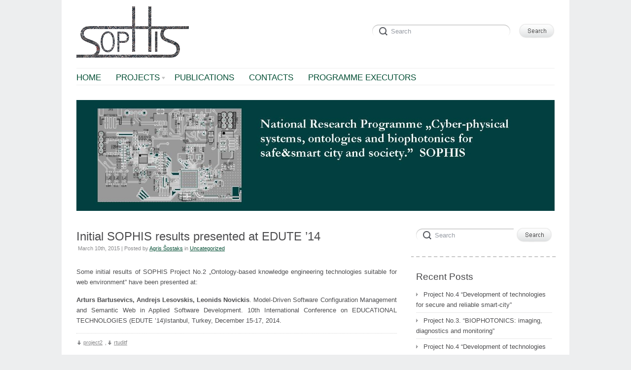

--- FILE ---
content_type: text/html; charset=UTF-8
request_url: http://sophis.edi.lv/initial-sophis-results-presented-at-edute-14/
body_size: 8042
content:
<!DOCTYPE html>
<html lang="en-US">
<head>
<meta http-equiv="Content-Type" content="text/html; charset=UTF-8" />
<meta name="viewport" content="width=device-width; initial-scale=1.0" />
<title>Initial SOPHIS results presented at EDUTE &#8217;14 | sophis</title>
<link rel="profile" href="http://gmpg.org/xfn/11" />
<link rel="pingback" href="http://sophis.edi.lv/xmlrpc.php" />
<meta name='robots' content='noindex, nofollow' />
	<style>img:is([sizes="auto" i], [sizes^="auto," i]) { contain-intrinsic-size: 3000px 1500px }</style>
	<link rel="alternate" type="application/rss+xml" title="sophis &raquo; Feed" href="http://sophis.edi.lv/feed/" />
<link rel="alternate" type="application/rss+xml" title="sophis &raquo; Comments Feed" href="http://sophis.edi.lv/comments/feed/" />
<link rel="alternate" type="application/rss+xml" title="sophis &raquo; Initial SOPHIS results presented at EDUTE &#8217;14 Comments Feed" href="http://sophis.edi.lv/initial-sophis-results-presented-at-edute-14/feed/" />
<script type="text/javascript">
/* <![CDATA[ */
window._wpemojiSettings = {"baseUrl":"https:\/\/s.w.org\/images\/core\/emoji\/16.0.1\/72x72\/","ext":".png","svgUrl":"https:\/\/s.w.org\/images\/core\/emoji\/16.0.1\/svg\/","svgExt":".svg","source":{"concatemoji":"http:\/\/sophis.edi.lv\/wp-includes\/js\/wp-emoji-release.min.js?ver=6.8.3"}};
/*! This file is auto-generated */
!function(s,n){var o,i,e;function c(e){try{var t={supportTests:e,timestamp:(new Date).valueOf()};sessionStorage.setItem(o,JSON.stringify(t))}catch(e){}}function p(e,t,n){e.clearRect(0,0,e.canvas.width,e.canvas.height),e.fillText(t,0,0);var t=new Uint32Array(e.getImageData(0,0,e.canvas.width,e.canvas.height).data),a=(e.clearRect(0,0,e.canvas.width,e.canvas.height),e.fillText(n,0,0),new Uint32Array(e.getImageData(0,0,e.canvas.width,e.canvas.height).data));return t.every(function(e,t){return e===a[t]})}function u(e,t){e.clearRect(0,0,e.canvas.width,e.canvas.height),e.fillText(t,0,0);for(var n=e.getImageData(16,16,1,1),a=0;a<n.data.length;a++)if(0!==n.data[a])return!1;return!0}function f(e,t,n,a){switch(t){case"flag":return n(e,"\ud83c\udff3\ufe0f\u200d\u26a7\ufe0f","\ud83c\udff3\ufe0f\u200b\u26a7\ufe0f")?!1:!n(e,"\ud83c\udde8\ud83c\uddf6","\ud83c\udde8\u200b\ud83c\uddf6")&&!n(e,"\ud83c\udff4\udb40\udc67\udb40\udc62\udb40\udc65\udb40\udc6e\udb40\udc67\udb40\udc7f","\ud83c\udff4\u200b\udb40\udc67\u200b\udb40\udc62\u200b\udb40\udc65\u200b\udb40\udc6e\u200b\udb40\udc67\u200b\udb40\udc7f");case"emoji":return!a(e,"\ud83e\udedf")}return!1}function g(e,t,n,a){var r="undefined"!=typeof WorkerGlobalScope&&self instanceof WorkerGlobalScope?new OffscreenCanvas(300,150):s.createElement("canvas"),o=r.getContext("2d",{willReadFrequently:!0}),i=(o.textBaseline="top",o.font="600 32px Arial",{});return e.forEach(function(e){i[e]=t(o,e,n,a)}),i}function t(e){var t=s.createElement("script");t.src=e,t.defer=!0,s.head.appendChild(t)}"undefined"!=typeof Promise&&(o="wpEmojiSettingsSupports",i=["flag","emoji"],n.supports={everything:!0,everythingExceptFlag:!0},e=new Promise(function(e){s.addEventListener("DOMContentLoaded",e,{once:!0})}),new Promise(function(t){var n=function(){try{var e=JSON.parse(sessionStorage.getItem(o));if("object"==typeof e&&"number"==typeof e.timestamp&&(new Date).valueOf()<e.timestamp+604800&&"object"==typeof e.supportTests)return e.supportTests}catch(e){}return null}();if(!n){if("undefined"!=typeof Worker&&"undefined"!=typeof OffscreenCanvas&&"undefined"!=typeof URL&&URL.createObjectURL&&"undefined"!=typeof Blob)try{var e="postMessage("+g.toString()+"("+[JSON.stringify(i),f.toString(),p.toString(),u.toString()].join(",")+"));",a=new Blob([e],{type:"text/javascript"}),r=new Worker(URL.createObjectURL(a),{name:"wpTestEmojiSupports"});return void(r.onmessage=function(e){c(n=e.data),r.terminate(),t(n)})}catch(e){}c(n=g(i,f,p,u))}t(n)}).then(function(e){for(var t in e)n.supports[t]=e[t],n.supports.everything=n.supports.everything&&n.supports[t],"flag"!==t&&(n.supports.everythingExceptFlag=n.supports.everythingExceptFlag&&n.supports[t]);n.supports.everythingExceptFlag=n.supports.everythingExceptFlag&&!n.supports.flag,n.DOMReady=!1,n.readyCallback=function(){n.DOMReady=!0}}).then(function(){return e}).then(function(){var e;n.supports.everything||(n.readyCallback(),(e=n.source||{}).concatemoji?t(e.concatemoji):e.wpemoji&&e.twemoji&&(t(e.twemoji),t(e.wpemoji)))}))}((window,document),window._wpemojiSettings);
/* ]]> */
</script>
<style id='wp-emoji-styles-inline-css' type='text/css'>

	img.wp-smiley, img.emoji {
		display: inline !important;
		border: none !important;
		box-shadow: none !important;
		height: 1em !important;
		width: 1em !important;
		margin: 0 0.07em !important;
		vertical-align: -0.1em !important;
		background: none !important;
		padding: 0 !important;
	}
</style>
<link rel='stylesheet' id='wp-block-library-css' href='http://sophis.edi.lv/wp-includes/css/dist/block-library/style.min.css?ver=6.8.3' type='text/css' media='all' />
<style id='classic-theme-styles-inline-css' type='text/css'>
/*! This file is auto-generated */
.wp-block-button__link{color:#fff;background-color:#32373c;border-radius:9999px;box-shadow:none;text-decoration:none;padding:calc(.667em + 2px) calc(1.333em + 2px);font-size:1.125em}.wp-block-file__button{background:#32373c;color:#fff;text-decoration:none}
</style>
<style id='global-styles-inline-css' type='text/css'>
:root{--wp--preset--aspect-ratio--square: 1;--wp--preset--aspect-ratio--4-3: 4/3;--wp--preset--aspect-ratio--3-4: 3/4;--wp--preset--aspect-ratio--3-2: 3/2;--wp--preset--aspect-ratio--2-3: 2/3;--wp--preset--aspect-ratio--16-9: 16/9;--wp--preset--aspect-ratio--9-16: 9/16;--wp--preset--color--black: #000000;--wp--preset--color--cyan-bluish-gray: #abb8c3;--wp--preset--color--white: #ffffff;--wp--preset--color--pale-pink: #f78da7;--wp--preset--color--vivid-red: #cf2e2e;--wp--preset--color--luminous-vivid-orange: #ff6900;--wp--preset--color--luminous-vivid-amber: #fcb900;--wp--preset--color--light-green-cyan: #7bdcb5;--wp--preset--color--vivid-green-cyan: #00d084;--wp--preset--color--pale-cyan-blue: #8ed1fc;--wp--preset--color--vivid-cyan-blue: #0693e3;--wp--preset--color--vivid-purple: #9b51e0;--wp--preset--gradient--vivid-cyan-blue-to-vivid-purple: linear-gradient(135deg,rgba(6,147,227,1) 0%,rgb(155,81,224) 100%);--wp--preset--gradient--light-green-cyan-to-vivid-green-cyan: linear-gradient(135deg,rgb(122,220,180) 0%,rgb(0,208,130) 100%);--wp--preset--gradient--luminous-vivid-amber-to-luminous-vivid-orange: linear-gradient(135deg,rgba(252,185,0,1) 0%,rgba(255,105,0,1) 100%);--wp--preset--gradient--luminous-vivid-orange-to-vivid-red: linear-gradient(135deg,rgba(255,105,0,1) 0%,rgb(207,46,46) 100%);--wp--preset--gradient--very-light-gray-to-cyan-bluish-gray: linear-gradient(135deg,rgb(238,238,238) 0%,rgb(169,184,195) 100%);--wp--preset--gradient--cool-to-warm-spectrum: linear-gradient(135deg,rgb(74,234,220) 0%,rgb(151,120,209) 20%,rgb(207,42,186) 40%,rgb(238,44,130) 60%,rgb(251,105,98) 80%,rgb(254,248,76) 100%);--wp--preset--gradient--blush-light-purple: linear-gradient(135deg,rgb(255,206,236) 0%,rgb(152,150,240) 100%);--wp--preset--gradient--blush-bordeaux: linear-gradient(135deg,rgb(254,205,165) 0%,rgb(254,45,45) 50%,rgb(107,0,62) 100%);--wp--preset--gradient--luminous-dusk: linear-gradient(135deg,rgb(255,203,112) 0%,rgb(199,81,192) 50%,rgb(65,88,208) 100%);--wp--preset--gradient--pale-ocean: linear-gradient(135deg,rgb(255,245,203) 0%,rgb(182,227,212) 50%,rgb(51,167,181) 100%);--wp--preset--gradient--electric-grass: linear-gradient(135deg,rgb(202,248,128) 0%,rgb(113,206,126) 100%);--wp--preset--gradient--midnight: linear-gradient(135deg,rgb(2,3,129) 0%,rgb(40,116,252) 100%);--wp--preset--font-size--small: 13px;--wp--preset--font-size--medium: 20px;--wp--preset--font-size--large: 36px;--wp--preset--font-size--x-large: 42px;--wp--preset--spacing--20: 0.44rem;--wp--preset--spacing--30: 0.67rem;--wp--preset--spacing--40: 1rem;--wp--preset--spacing--50: 1.5rem;--wp--preset--spacing--60: 2.25rem;--wp--preset--spacing--70: 3.38rem;--wp--preset--spacing--80: 5.06rem;--wp--preset--shadow--natural: 6px 6px 9px rgba(0, 0, 0, 0.2);--wp--preset--shadow--deep: 12px 12px 50px rgba(0, 0, 0, 0.4);--wp--preset--shadow--sharp: 6px 6px 0px rgba(0, 0, 0, 0.2);--wp--preset--shadow--outlined: 6px 6px 0px -3px rgba(255, 255, 255, 1), 6px 6px rgba(0, 0, 0, 1);--wp--preset--shadow--crisp: 6px 6px 0px rgba(0, 0, 0, 1);}:where(.is-layout-flex){gap: 0.5em;}:where(.is-layout-grid){gap: 0.5em;}body .is-layout-flex{display: flex;}.is-layout-flex{flex-wrap: wrap;align-items: center;}.is-layout-flex > :is(*, div){margin: 0;}body .is-layout-grid{display: grid;}.is-layout-grid > :is(*, div){margin: 0;}:where(.wp-block-columns.is-layout-flex){gap: 2em;}:where(.wp-block-columns.is-layout-grid){gap: 2em;}:where(.wp-block-post-template.is-layout-flex){gap: 1.25em;}:where(.wp-block-post-template.is-layout-grid){gap: 1.25em;}.has-black-color{color: var(--wp--preset--color--black) !important;}.has-cyan-bluish-gray-color{color: var(--wp--preset--color--cyan-bluish-gray) !important;}.has-white-color{color: var(--wp--preset--color--white) !important;}.has-pale-pink-color{color: var(--wp--preset--color--pale-pink) !important;}.has-vivid-red-color{color: var(--wp--preset--color--vivid-red) !important;}.has-luminous-vivid-orange-color{color: var(--wp--preset--color--luminous-vivid-orange) !important;}.has-luminous-vivid-amber-color{color: var(--wp--preset--color--luminous-vivid-amber) !important;}.has-light-green-cyan-color{color: var(--wp--preset--color--light-green-cyan) !important;}.has-vivid-green-cyan-color{color: var(--wp--preset--color--vivid-green-cyan) !important;}.has-pale-cyan-blue-color{color: var(--wp--preset--color--pale-cyan-blue) !important;}.has-vivid-cyan-blue-color{color: var(--wp--preset--color--vivid-cyan-blue) !important;}.has-vivid-purple-color{color: var(--wp--preset--color--vivid-purple) !important;}.has-black-background-color{background-color: var(--wp--preset--color--black) !important;}.has-cyan-bluish-gray-background-color{background-color: var(--wp--preset--color--cyan-bluish-gray) !important;}.has-white-background-color{background-color: var(--wp--preset--color--white) !important;}.has-pale-pink-background-color{background-color: var(--wp--preset--color--pale-pink) !important;}.has-vivid-red-background-color{background-color: var(--wp--preset--color--vivid-red) !important;}.has-luminous-vivid-orange-background-color{background-color: var(--wp--preset--color--luminous-vivid-orange) !important;}.has-luminous-vivid-amber-background-color{background-color: var(--wp--preset--color--luminous-vivid-amber) !important;}.has-light-green-cyan-background-color{background-color: var(--wp--preset--color--light-green-cyan) !important;}.has-vivid-green-cyan-background-color{background-color: var(--wp--preset--color--vivid-green-cyan) !important;}.has-pale-cyan-blue-background-color{background-color: var(--wp--preset--color--pale-cyan-blue) !important;}.has-vivid-cyan-blue-background-color{background-color: var(--wp--preset--color--vivid-cyan-blue) !important;}.has-vivid-purple-background-color{background-color: var(--wp--preset--color--vivid-purple) !important;}.has-black-border-color{border-color: var(--wp--preset--color--black) !important;}.has-cyan-bluish-gray-border-color{border-color: var(--wp--preset--color--cyan-bluish-gray) !important;}.has-white-border-color{border-color: var(--wp--preset--color--white) !important;}.has-pale-pink-border-color{border-color: var(--wp--preset--color--pale-pink) !important;}.has-vivid-red-border-color{border-color: var(--wp--preset--color--vivid-red) !important;}.has-luminous-vivid-orange-border-color{border-color: var(--wp--preset--color--luminous-vivid-orange) !important;}.has-luminous-vivid-amber-border-color{border-color: var(--wp--preset--color--luminous-vivid-amber) !important;}.has-light-green-cyan-border-color{border-color: var(--wp--preset--color--light-green-cyan) !important;}.has-vivid-green-cyan-border-color{border-color: var(--wp--preset--color--vivid-green-cyan) !important;}.has-pale-cyan-blue-border-color{border-color: var(--wp--preset--color--pale-cyan-blue) !important;}.has-vivid-cyan-blue-border-color{border-color: var(--wp--preset--color--vivid-cyan-blue) !important;}.has-vivid-purple-border-color{border-color: var(--wp--preset--color--vivid-purple) !important;}.has-vivid-cyan-blue-to-vivid-purple-gradient-background{background: var(--wp--preset--gradient--vivid-cyan-blue-to-vivid-purple) !important;}.has-light-green-cyan-to-vivid-green-cyan-gradient-background{background: var(--wp--preset--gradient--light-green-cyan-to-vivid-green-cyan) !important;}.has-luminous-vivid-amber-to-luminous-vivid-orange-gradient-background{background: var(--wp--preset--gradient--luminous-vivid-amber-to-luminous-vivid-orange) !important;}.has-luminous-vivid-orange-to-vivid-red-gradient-background{background: var(--wp--preset--gradient--luminous-vivid-orange-to-vivid-red) !important;}.has-very-light-gray-to-cyan-bluish-gray-gradient-background{background: var(--wp--preset--gradient--very-light-gray-to-cyan-bluish-gray) !important;}.has-cool-to-warm-spectrum-gradient-background{background: var(--wp--preset--gradient--cool-to-warm-spectrum) !important;}.has-blush-light-purple-gradient-background{background: var(--wp--preset--gradient--blush-light-purple) !important;}.has-blush-bordeaux-gradient-background{background: var(--wp--preset--gradient--blush-bordeaux) !important;}.has-luminous-dusk-gradient-background{background: var(--wp--preset--gradient--luminous-dusk) !important;}.has-pale-ocean-gradient-background{background: var(--wp--preset--gradient--pale-ocean) !important;}.has-electric-grass-gradient-background{background: var(--wp--preset--gradient--electric-grass) !important;}.has-midnight-gradient-background{background: var(--wp--preset--gradient--midnight) !important;}.has-small-font-size{font-size: var(--wp--preset--font-size--small) !important;}.has-medium-font-size{font-size: var(--wp--preset--font-size--medium) !important;}.has-large-font-size{font-size: var(--wp--preset--font-size--large) !important;}.has-x-large-font-size{font-size: var(--wp--preset--font-size--x-large) !important;}
:where(.wp-block-post-template.is-layout-flex){gap: 1.25em;}:where(.wp-block-post-template.is-layout-grid){gap: 1.25em;}
:where(.wp-block-columns.is-layout-flex){gap: 2em;}:where(.wp-block-columns.is-layout-grid){gap: 2em;}
:root :where(.wp-block-pullquote){font-size: 1.5em;line-height: 1.6;}
</style>
<link rel='stylesheet' id='titan-adminbar-styles-css' href='http://sophis.edi.lv/wp-content/plugins/anti-spam/assets/css/admin-bar.css?ver=7.4.0' type='text/css' media='all' />
<link rel='stylesheet' id='default-css' href='http://sophis.edi.lv/wp-content/themes/delicate/style.css' type='text/css' media='all' />
<!--[if IE 7]>
<link rel='stylesheet' id='delicate-ie7-css' href='http://sophis.edi.lv/wp-content/themes/delicate/ie7.css' type='text/css' media='all' />
<![endif]-->
<!--[if IE 6]>
<link rel='stylesheet' id='delicate-ie6-css' href='http://sophis.edi.lv/wp-content/themes/delicate/ie6.css' type='text/css' media='all' />
<![endif]-->
<script type="text/javascript" src="http://sophis.edi.lv/wp-includes/js/jquery/jquery.min.js?ver=3.7.1" id="jquery-core-js"></script>
<script type="text/javascript" src="http://sophis.edi.lv/wp-includes/js/jquery/jquery-migrate.min.js?ver=3.4.1" id="jquery-migrate-js"></script>
<script type="text/javascript" src="http://sophis.edi.lv/wp-content/themes/delicate/js/superfish.js?ver=2.9.2" id="superfish-js"></script>
<script type="text/javascript" src="http://sophis.edi.lv/wp-content/themes/delicate/js/jquery.cycle.all.min.js" id="cycle-js"></script>
<link rel="https://api.w.org/" href="http://sophis.edi.lv/wp-json/" /><link rel="alternate" title="JSON" type="application/json" href="http://sophis.edi.lv/wp-json/wp/v2/posts/129" /><link rel="EditURI" type="application/rsd+xml" title="RSD" href="http://sophis.edi.lv/xmlrpc.php?rsd" />
<meta name="generator" content="WordPress 6.8.3" />
<link rel="canonical" href="http://sophis.edi.lv/initial-sophis-results-presented-at-edute-14/" />
<link rel='shortlink' href='http://sophis.edi.lv/?p=129' />
<link rel="alternate" title="oEmbed (JSON)" type="application/json+oembed" href="http://sophis.edi.lv/wp-json/oembed/1.0/embed?url=http%3A%2F%2Fsophis.edi.lv%2Finitial-sophis-results-presented-at-edute-14%2F" />
<link rel="alternate" title="oEmbed (XML)" type="text/xml+oembed" href="http://sophis.edi.lv/wp-json/oembed/1.0/embed?url=http%3A%2F%2Fsophis.edi.lv%2Finitial-sophis-results-presented-at-edute-14%2F&#038;format=xml" />
<meta name="template" content="delicate 3.5.5" />
<meta name="generator" content="NattyWP Framework Version 2.1.5" />
<meta name="description" content="VPP - State Research Program " />
<link href="http://sophis.edi.lv/wp-content/uploads/2014/11/favicon.ico" rel="shortcut icon" type="image/x-icon" />
<link rel="stylesheet" type="text/css" href="http://sophis.edi.lv/wp-content/themes/delicate/functions/css/shortcodes.css" media="screen" /><script type="text/javascript" src="http://sophis.edi.lv/wp-content/themes/delicate/functions/js/shortcode.js"></script><style type="text/css">
	.topnav a {
		font-size: 17px;
	}
	.topnav a {
		color: #044f35;
	}
	.topnav a:hover, .topnav ul.children > li > a:hover, .topnav ul.children > li > a:hover span {
		color: #044f35;
	}
	body {
		font-size: 13px;
	}
	.post {
		color: #4D4D4F;
	}
	.post a {
		color: #044f35;
	}
	.post a:hover {
		color: #044f35;
	}
	#sidebar li.widget, #sidebar h2 {
		color: #454547;
	}
	#sidebar li.widget a {
		color: #4D4D4F;
	}
	#sidebar li.widget a:hover {
		color: #044f35;
	}
</style><!--[if IE 6]><style type="text/css">
            img.png {
            filter: expression(
            (runtimeStyle.filter == '') ? runtimeStyle.filter = 'progid:DXImageTransform.Microsoft.AlphaImageLoader(src='+src+', sizingMethod=scale)' : '',
            width = width,
            src = 'http://sophis.edi.lv/wp-content/themes/delicate/images/px.gif');
    }
        </style><![endif]--><!--[if IE 6]><script type="text/javascript" src="http://sophis.edi.lv/wp-content/themes/delicate/js/menu.js"></script><![endif]--><style type="text/css">.recentcomments a{display:inline !important;padding:0 !important;margin:0 !important;}</style>	<style type="text/css">
           .head-img .tagline {display:none;}
        .content-pad,
    .slideshow-bg .slideshow, .slideshow-bg .slideshow > div,
    .head-img img {width:970px;}
	</style>
	</head>

<body class="wp-singular post-template-default single single-post postid-129 single-format-standard wp-theme-delicate">
<div class="content-pad">
<div id="header">
	<div id="logo"><a href="http://sophis.edi.lv"><img src="http://sophis.edi.lv/wp-content/uploads/2015/11/Sophis_logo_finalsmall.png" border="0" class="png" alt="sophis" /></a></div>	     
  <div id="top_search"> 
      <form method="get" id="searchforma" class="search" action="http://sophis.edi.lv/">	
    <input type="text" class="search-input png_crop" title="search" value="Search" onblur="if (!value)value='Search'" onclick="value=''" id="edit-search-theme-form-keys" name="s" />
    <input type="image" alt="Search" title="Search" class="search-submit png_crop" name="op" value="" src="http://sophis.edi.lv/wp-content/themes/delicate/images/submit.png"/>
</form><div style="clear:both;"></div>  </div>
  </div>

<div class="top">
    <div id="menu">	
       <ul id="nav-ie" class="topnav fl fr sf-js-enabled sf-shadow"><li id="menu-item-18" class="menu-item menu-item-type-custom menu-item-object-custom menu-item-home menu-item-18"><a href="http://sophis.edi.lv/"><span>Home</span></a></li>
<li id="menu-item-23" class="menu-item menu-item-type-post_type menu-item-object-page menu-item-has-children menu-item-23"><a href="http://sophis.edi.lv/research/"><span>Projects</span></a>
<ul class="sub-menu">
	<li id="menu-item-84" class="menu-item menu-item-type-post_type menu-item-object-page menu-item-84"><a href="http://sophis.edi.lv/research/project-no-1-development-of-technologies-for-cyber-physical-systems-with-applications-in-medicine-and-smart-transport/"><span>Project No.1. „Development of technologies for cyber physical systems with applications in medicine and smart transport”</span></a></li>
	<li id="menu-item-82" class="menu-item menu-item-type-post_type menu-item-object-page menu-item-82"><a href="http://sophis.edi.lv/research/project-no-2-ontology-based-knowledge-engineering-technologies-suitable-for-web-environment/"><span>Project No.2. „Ontology-based knowledge engineering technologies suitable for web environment”</span></a></li>
	<li id="menu-item-85" class="menu-item menu-item-type-post_type menu-item-object-page menu-item-85"><a href="http://sophis.edi.lv/research/project-no-3-biophotonics-imaging-diagnostics-and-monitoring/"><span>Project No.3. “BIOPHOTONICS: imaging, diagnostics and monitoring”</span></a></li>
	<li id="menu-item-83" class="menu-item menu-item-type-post_type menu-item-object-page menu-item-83"><a href="http://sophis.edi.lv/research/project-no-4-development-of-technologies-for-secure-and-reliable-smart-city/"><span>Project No.4 “Development of technologies for secure and reliable smart-city”</span></a></li>
</ul>
</li>
<li id="menu-item-22" class="menu-item menu-item-type-post_type menu-item-object-page menu-item-22"><a href="http://sophis.edi.lv/publications/"><span>Publications</span></a></li>
<li id="menu-item-19" class="menu-item menu-item-type-post_type menu-item-object-page menu-item-19"><a href="http://sophis.edi.lv/contacts/"><span>Contacts</span></a></li>
<li id="menu-item-330" class="menu-item menu-item-type-post_type menu-item-object-page menu-item-330"><a href="http://sophis.edi.lv/programme-executors/"><span>Programme Executors</span></a></li>
</ul>    </div>                
</div> <!-- END top -->
<div class="clear"></div>
<div class="head-img">
        <div class="tagline">VPP &#8211; State Research Program</div>
      <img src="http://sophis.edi.lv/wp-content/uploads/2015/11/cropped-untitled_sophis_header3.jpg" width="970" height="225" alt="Header" />
    </div>
<!-- END Header --><div id="main">		
	<div class="columns">	
    <div class="narrowcolumn singlepage no">
          							
			<div class="post post-129 type-post status-publish format-standard hentry category-uncategorized tag-project2 tag-rtuditf">            	
         <div class="title">
          <h2>Initial SOPHIS results presented at EDUTE &#8217;14</h2>
                <small>March 10th, 2015 | Posted by <span class="author"><span class="author vcard"><a class="url fn n" href="http://sophis.edi.lv/author/agris-sostaks/" title="View all posts by Agris Šostaks">Agris Šostaks</a></span></span> in <a href="http://sophis.edi.lv/category/uncategorized/" rel="category tag">Uncategorized</a> </small> 
         </div>                
				<div class="entry">
                          <p style="text-align: justify;">Some initial results of SOPHIS Project No.2 „Ontology-based knowledge engineering technologies suitable for web environment” have been presented at:</p>
<p style="text-align: justify;"><strong>Arturs Bartusevics, Andrejs Lesovskis, Leonids Novickis</strong>. Model-Driven Software Configuration Management and Semantic Web in Applied Software Development. 10th International Conference on EDUCATIONAL TECHNOLOGIES (EDUTE &#8217;14)Istanbul, Turkey, December 15-17, 2014.</p>
    
             <div class="clear"></div>
        </div>              
                
				<p class="postmetadata">	               
                        			
                <span class="category"><a href="http://sophis.edi.lv/tag/project2/" rel="tag">project2</a>, <a href="http://sophis.edi.lv/tag/rtuditf/" rel="tag">rtuditf</a></span>	
				</p>
        
        <p><small>You can follow any responses to this entry through the <a href="http://sophis.edi.lv/initial-sophis-results-presented-at-edute-14/feed/">RSS 2.0</a>													Responses are currently closed, but you can <a href="http://sophis.edi.lv/initial-sophis-results-presented-at-edute-14/trackback/ " rel="trackback">trackback</a>.
											</small>
         </p>	
                
			</div>	
            <div class="post">
        		
<!-- You can start editing here. -->


			<!-- If comments are closed. -->
		<p class="nocomments"></p>

	
      	
       		</div>				
		
	</div> <!-- END Narrowcolumn -->

  <div id="sidebar" class="profile no">
      <ul>
<li id="widget_search" class="widget png_scale"><form method="get" id="searchforma" class="search" action="http://sophis.edi.lv/">	
    <input type="text" class="search-input png_crop" title="search" value="Search" onblur="if (!value)value='Search'" onclick="value=''" id="edit-search-theme-form-keys" name="s" />
    <input type="image" alt="Search" title="Search" class="search-submit png_crop" name="op" value="" src="http://sophis.edi.lv/wp-content/themes/delicate/images/submit.png"/>
</form><div style="clear:both;"></div></li>
		<li id="widget_recent_entries" class="widget png_scale">
		<h2 class="blocktitle"><span>Recent Posts</span></h2>
		<ul>
											<li>
					<a href="http://sophis.edi.lv/project-no-4-development-of-technologies-for-secure-and-reliable-smart-city-2/">Project No.4 “Development of technologies for secure and reliable smart-city”</a>
									</li>
											<li>
					<a href="http://sophis.edi.lv/project-no-3-biophotonics-imaging-diagnostics-and-monitoring-4/">Project No.3. “BIOPHOTONICS: imaging, diagnostics and monitoring”</a>
									</li>
											<li>
					<a href="http://sophis.edi.lv/project-no-4-development-of-technologies-for-secure-and-reliable-smart-city/">Project No.4 “Development of technologies for secure and reliable smart-city”</a>
									</li>
											<li>
					<a href="http://sophis.edi.lv/final-report-vpp-sophis-1-06-2014-31-12-2017/">Final report.  VPP SOPHIS (1.06.2014. -31.12.2017.)</a>
									</li>
											<li>
					<a href="http://sophis.edi.lv/15-01-2018-project-no-1-development-of-technologies-for-cyber-physical-systems-with-applications-in-medicine-and-smart-transport/">15.01.2018. Project No.1. „Development of technologies for cyber physical systems with applications in medicine and smart transport”</a>
									</li>
					</ul>

		</li><li id="widget_text" class="widget png_scale"><h2 class="blocktitle"><span>Participants</span></h2>			<div class="textwidget"><img src="http://sophis.edi.lv/wp-content/uploads/2015/11/logo_bilingual_fitted.png" width="300"/>

<img src="http://sophis.edi.lv/wp-content/uploads/2015/11/LU-logo-anno-1-l.jpg" width="300"/>

<img src="http://sophis.edi.lv/wp-content/uploads/2015/11/title_lv.gif" width="300"/>

<img src="http://sophis.edi.lv/wp-content/uploads/2016/11/RTU_logotips_rgb_EN.png" width="180" style="padding-left:60px;" />

<img src="http://sophis.edi.lv/wp-content/uploads/2019/03/asi.png" width="300"  />

</div>
		</li><li id="widget_text" class="widget png_scale"><h2 class="blocktitle"><span>Supported by</span></h2>			<div class="textwidget"><img src="http://sophis.edi.lv/wp-content/uploads/2015/09/logotipi1.png" width="250"/>
</div>
		</li><li id="widget_recent_comments" class="widget png_scale"><h2 class="blocktitle"><span>Recent Comments</span></h2><ul id="recentcomments"><li class="recentcomments"><span class="comment-author-link">Tamara Laimina</span> on <a href="http://sophis.edi.lv/scientific-reports-period-3/#comment-17">Scientific reports period 3.</a></li><li class="recentcomments"><span class="comment-author-link"><a href="https://wordpress.org/" class="url" rel="ugc external nofollow">Mr WordPress</a></span> on <a href="http://sophis.edi.lv/hello-world/#comment-1">SOPHIS</a></li></ul></li><li id="widget_archive" class="widget png_scale"><h2 class="blocktitle"><span>Archives</span></h2>
			<ul>
					<li><a href='http://sophis.edi.lv/2018/05/'>May 2018</a></li>
	<li><a href='http://sophis.edi.lv/2018/03/'>March 2018</a></li>
	<li><a href='http://sophis.edi.lv/2018/02/'>February 2018</a></li>
	<li><a href='http://sophis.edi.lv/2018/01/'>January 2018</a></li>
	<li><a href='http://sophis.edi.lv/2017/12/'>December 2017</a></li>
	<li><a href='http://sophis.edi.lv/2017/11/'>November 2017</a></li>
	<li><a href='http://sophis.edi.lv/2017/09/'>September 2017</a></li>
	<li><a href='http://sophis.edi.lv/2017/07/'>July 2017</a></li>
	<li><a href='http://sophis.edi.lv/2017/05/'>May 2017</a></li>
	<li><a href='http://sophis.edi.lv/2017/01/'>January 2017</a></li>
	<li><a href='http://sophis.edi.lv/2016/12/'>December 2016</a></li>
	<li><a href='http://sophis.edi.lv/2016/11/'>November 2016</a></li>
	<li><a href='http://sophis.edi.lv/2016/05/'>May 2016</a></li>
	<li><a href='http://sophis.edi.lv/2016/03/'>March 2016</a></li>
	<li><a href='http://sophis.edi.lv/2015/11/'>November 2015</a></li>
	<li><a href='http://sophis.edi.lv/2015/09/'>September 2015</a></li>
	<li><a href='http://sophis.edi.lv/2015/07/'>July 2015</a></li>
	<li><a href='http://sophis.edi.lv/2015/06/'>June 2015</a></li>
	<li><a href='http://sophis.edi.lv/2015/04/'>April 2015</a></li>
	<li><a href='http://sophis.edi.lv/2015/03/'>March 2015</a></li>
	<li><a href='http://sophis.edi.lv/2015/02/'>February 2015</a></li>
	<li><a href='http://sophis.edi.lv/2014/11/'>November 2014</a></li>
			</ul>

			</li><li id="widget_categories" class="widget png_scale"><h2 class="blocktitle"><span>Categories</span></h2>
			<ul>
					<li class="cat-item cat-item-1"><a href="http://sophis.edi.lv/category/uncategorized/">Uncategorized</a>
</li>
			</ul>

			</li><li id="widget_meta" class="widget png_scale"><h2 class="blocktitle"><span>Meta</span></h2>
		<ul>
						<li><a href="http://sophis.edi.lv/wp-login.php">Log in</a></li>
			<li><a href="http://sophis.edi.lv/feed/">Entries feed</a></li>
			<li><a href="http://sophis.edi.lv/comments/feed/">Comments feed</a></li>

			<li><a href="https://wordpress.org/">WordPress.org</a></li>
		</ul>

		</li> 
</ul>  </div>
<div class="clear"></div>
<div id="footer">
<div class="lt">
  Copyright &copy; 2026 All rights reserved.  <ul class="social">
          <li id="rss"><a class="ss png_crop" href="http://sophis.edi.lv/feed/"></a></li>
        <li id="fb"><a class="ss png_crop" href="http://www.facebook.com/faviconer"></a></li>    <li id="tw"><a class="ss png_crop" href="http://twitter.com/nattywp"></a></li>  </ul>
</div>
<div class="rt">Designed by <a href="http://www.nattywp.com" title="NattyWP"><img src="http://sophis.edi.lv/wp-content/themes/delicate/images/natty-logo.png" width="82" height="17" valign="3px" class="png" alt="NattyWP" align="middle" /></a></div>		
<div class="clear"></div>			
</div>
</div> <!-- END Columns --> 
</div><!-- END main -->
</div>  
<div class="clear"></div>

<script type="speculationrules">
{"prefetch":[{"source":"document","where":{"and":[{"href_matches":"\/*"},{"not":{"href_matches":["\/wp-*.php","\/wp-admin\/*","\/wp-content\/uploads\/*","\/wp-content\/*","\/wp-content\/plugins\/*","\/wp-content\/themes\/delicate\/*","\/*\\?(.+)"]}},{"not":{"selector_matches":"a[rel~=\"nofollow\"]"}},{"not":{"selector_matches":".no-prefetch, .no-prefetch a"}}]},"eagerness":"conservative"}]}
</script>
<script type="text/javascript" charset="utf-8">/*<![CDATA[*/ 
    jQuery(document).ready(function() {
        jQuery(".slideshow").cycle({
          fx: "fade",
          timeout: 6000,
          pager: "#slideshow-nav",
          speed: 1000,
          pagerEvent: "click",
          pauseOnPagerHover: true,
          cleartypeNoBg: true });						
      });
      /*]]>*/</script><script type="text/javascript" src="http://sophis.edi.lv/wp-includes/js/comment-reply.min.js?ver=6.8.3" id="comment-reply-js" async="async" data-wp-strategy="async"></script>
   
</body>
</html> 